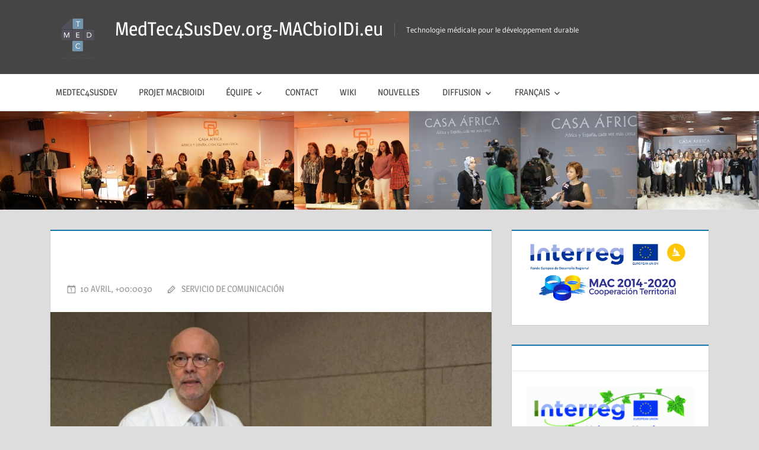

--- FILE ---
content_type: text/html; charset=UTF-8
request_url: https://mt4sd.ulpgc.es/fr/15342-2/
body_size: 12199
content:
<!DOCTYPE html>
<html lang="fr-FR">

<head>
<meta charset="UTF-8">
<meta name="viewport" content="width=device-width, initial-scale=1">
<link rel="profile" href="http://gmpg.org/xfn/11">
<link rel="pingback" href="https://mt4sd.ulpgc.es/xmlrpc.php">

<title>  &#8211; MedTec4SusDev.org-MACbioIDi.eu</title>
<meta name='robots' content='max-image-preview:large' />
<link rel="alternate" href="https://mt4sd.ulpgc.es/es/conferencia-del-doctor-luis-lopez-sobre-la-situacion-del-hospital-de-beira-en-mozambique-tras-el-paso-del-ciclon-idai/" hreflang="es" />
<link rel="alternate" href="https://mt4sd.ulpgc.es/en/15344-2/" hreflang="en" />
<link rel="alternate" href="https://mt4sd.ulpgc.es/fr/15342-2/" hreflang="fr" />
<link rel="alternate" href="https://mt4sd.ulpgc.es/pt/15343-2/" hreflang="pt" />
<link rel="alternate" href="https://mt4sd.ulpgc.es/ar/15345-2/" hreflang="ar" />
<link rel='dns-prefetch' href='//platform-api.sharethis.com' />
		<!-- This site uses the Google Analytics by MonsterInsights plugin v8.20.1 - Using Analytics tracking - https://www.monsterinsights.com/ -->
		<!-- Remarque : MonsterInsights n’est actuellement pas configuré sur ce site. Le propriétaire doit authentifier son compte Google Analytics dans les réglages de MonsterInsights.  -->
					<!-- No tracking code set -->
				<!-- / Google Analytics by MonsterInsights -->
		<script type="text/javascript">
window._wpemojiSettings = {"baseUrl":"https:\/\/s.w.org\/images\/core\/emoji\/14.0.0\/72x72\/","ext":".png","svgUrl":"https:\/\/s.w.org\/images\/core\/emoji\/14.0.0\/svg\/","svgExt":".svg","source":{"concatemoji":"https:\/\/mt4sd.ulpgc.es\/wp-includes\/js\/wp-emoji-release.min.js?ver=6.3.7"}};
/*! This file is auto-generated */
!function(i,n){var o,s,e;function c(e){try{var t={supportTests:e,timestamp:(new Date).valueOf()};sessionStorage.setItem(o,JSON.stringify(t))}catch(e){}}function p(e,t,n){e.clearRect(0,0,e.canvas.width,e.canvas.height),e.fillText(t,0,0);var t=new Uint32Array(e.getImageData(0,0,e.canvas.width,e.canvas.height).data),r=(e.clearRect(0,0,e.canvas.width,e.canvas.height),e.fillText(n,0,0),new Uint32Array(e.getImageData(0,0,e.canvas.width,e.canvas.height).data));return t.every(function(e,t){return e===r[t]})}function u(e,t,n){switch(t){case"flag":return n(e,"\ud83c\udff3\ufe0f\u200d\u26a7\ufe0f","\ud83c\udff3\ufe0f\u200b\u26a7\ufe0f")?!1:!n(e,"\ud83c\uddfa\ud83c\uddf3","\ud83c\uddfa\u200b\ud83c\uddf3")&&!n(e,"\ud83c\udff4\udb40\udc67\udb40\udc62\udb40\udc65\udb40\udc6e\udb40\udc67\udb40\udc7f","\ud83c\udff4\u200b\udb40\udc67\u200b\udb40\udc62\u200b\udb40\udc65\u200b\udb40\udc6e\u200b\udb40\udc67\u200b\udb40\udc7f");case"emoji":return!n(e,"\ud83e\udef1\ud83c\udffb\u200d\ud83e\udef2\ud83c\udfff","\ud83e\udef1\ud83c\udffb\u200b\ud83e\udef2\ud83c\udfff")}return!1}function f(e,t,n){var r="undefined"!=typeof WorkerGlobalScope&&self instanceof WorkerGlobalScope?new OffscreenCanvas(300,150):i.createElement("canvas"),a=r.getContext("2d",{willReadFrequently:!0}),o=(a.textBaseline="top",a.font="600 32px Arial",{});return e.forEach(function(e){o[e]=t(a,e,n)}),o}function t(e){var t=i.createElement("script");t.src=e,t.defer=!0,i.head.appendChild(t)}"undefined"!=typeof Promise&&(o="wpEmojiSettingsSupports",s=["flag","emoji"],n.supports={everything:!0,everythingExceptFlag:!0},e=new Promise(function(e){i.addEventListener("DOMContentLoaded",e,{once:!0})}),new Promise(function(t){var n=function(){try{var e=JSON.parse(sessionStorage.getItem(o));if("object"==typeof e&&"number"==typeof e.timestamp&&(new Date).valueOf()<e.timestamp+604800&&"object"==typeof e.supportTests)return e.supportTests}catch(e){}return null}();if(!n){if("undefined"!=typeof Worker&&"undefined"!=typeof OffscreenCanvas&&"undefined"!=typeof URL&&URL.createObjectURL&&"undefined"!=typeof Blob)try{var e="postMessage("+f.toString()+"("+[JSON.stringify(s),u.toString(),p.toString()].join(",")+"));",r=new Blob([e],{type:"text/javascript"}),a=new Worker(URL.createObjectURL(r),{name:"wpTestEmojiSupports"});return void(a.onmessage=function(e){c(n=e.data),a.terminate(),t(n)})}catch(e){}c(n=f(s,u,p))}t(n)}).then(function(e){for(var t in e)n.supports[t]=e[t],n.supports.everything=n.supports.everything&&n.supports[t],"flag"!==t&&(n.supports.everythingExceptFlag=n.supports.everythingExceptFlag&&n.supports[t]);n.supports.everythingExceptFlag=n.supports.everythingExceptFlag&&!n.supports.flag,n.DOMReady=!1,n.readyCallback=function(){n.DOMReady=!0}}).then(function(){return e}).then(function(){var e;n.supports.everything||(n.readyCallback(),(e=n.source||{}).concatemoji?t(e.concatemoji):e.wpemoji&&e.twemoji&&(t(e.twemoji),t(e.wpemoji)))}))}((window,document),window._wpemojiSettings);
</script>
<style type="text/css">
img.wp-smiley,
img.emoji {
	display: inline !important;
	border: none !important;
	box-shadow: none !important;
	height: 1em !important;
	width: 1em !important;
	margin: 0 0.07em !important;
	vertical-align: -0.1em !important;
	background: none !important;
	padding: 0 !important;
}
</style>
	<link rel='stylesheet' id='treville-custom-fonts-css' href='https://mt4sd.ulpgc.es/wp-content/themes/treville/assets/css/custom-fonts.css?ver=20180413' type='text/css' media='all' />
<link rel='stylesheet' id='wp-block-library-css' href='https://mt4sd.ulpgc.es/wp-includes/css/dist/block-library/style.min.css?ver=6.3.7' type='text/css' media='all' />
<style id='powerpress-player-block-style-inline-css' type='text/css'>


</style>
<style id='classic-theme-styles-inline-css' type='text/css'>
/*! This file is auto-generated */
.wp-block-button__link{color:#fff;background-color:#32373c;border-radius:9999px;box-shadow:none;text-decoration:none;padding:calc(.667em + 2px) calc(1.333em + 2px);font-size:1.125em}.wp-block-file__button{background:#32373c;color:#fff;text-decoration:none}
</style>
<style id='global-styles-inline-css' type='text/css'>
body{--wp--preset--color--black: #454545;--wp--preset--color--cyan-bluish-gray: #abb8c3;--wp--preset--color--white: #ffffff;--wp--preset--color--pale-pink: #f78da7;--wp--preset--color--vivid-red: #cf2e2e;--wp--preset--color--luminous-vivid-orange: #ff6900;--wp--preset--color--luminous-vivid-amber: #fcb900;--wp--preset--color--light-green-cyan: #7bdcb5;--wp--preset--color--vivid-green-cyan: #00d084;--wp--preset--color--pale-cyan-blue: #8ed1fc;--wp--preset--color--vivid-cyan-blue: #0693e3;--wp--preset--color--vivid-purple: #9b51e0;--wp--preset--color--primary: #1177aa;--wp--preset--color--light-gray: #f0f0f0;--wp--preset--color--dark-gray: #777777;--wp--preset--gradient--vivid-cyan-blue-to-vivid-purple: linear-gradient(135deg,rgba(6,147,227,1) 0%,rgb(155,81,224) 100%);--wp--preset--gradient--light-green-cyan-to-vivid-green-cyan: linear-gradient(135deg,rgb(122,220,180) 0%,rgb(0,208,130) 100%);--wp--preset--gradient--luminous-vivid-amber-to-luminous-vivid-orange: linear-gradient(135deg,rgba(252,185,0,1) 0%,rgba(255,105,0,1) 100%);--wp--preset--gradient--luminous-vivid-orange-to-vivid-red: linear-gradient(135deg,rgba(255,105,0,1) 0%,rgb(207,46,46) 100%);--wp--preset--gradient--very-light-gray-to-cyan-bluish-gray: linear-gradient(135deg,rgb(238,238,238) 0%,rgb(169,184,195) 100%);--wp--preset--gradient--cool-to-warm-spectrum: linear-gradient(135deg,rgb(74,234,220) 0%,rgb(151,120,209) 20%,rgb(207,42,186) 40%,rgb(238,44,130) 60%,rgb(251,105,98) 80%,rgb(254,248,76) 100%);--wp--preset--gradient--blush-light-purple: linear-gradient(135deg,rgb(255,206,236) 0%,rgb(152,150,240) 100%);--wp--preset--gradient--blush-bordeaux: linear-gradient(135deg,rgb(254,205,165) 0%,rgb(254,45,45) 50%,rgb(107,0,62) 100%);--wp--preset--gradient--luminous-dusk: linear-gradient(135deg,rgb(255,203,112) 0%,rgb(199,81,192) 50%,rgb(65,88,208) 100%);--wp--preset--gradient--pale-ocean: linear-gradient(135deg,rgb(255,245,203) 0%,rgb(182,227,212) 50%,rgb(51,167,181) 100%);--wp--preset--gradient--electric-grass: linear-gradient(135deg,rgb(202,248,128) 0%,rgb(113,206,126) 100%);--wp--preset--gradient--midnight: linear-gradient(135deg,rgb(2,3,129) 0%,rgb(40,116,252) 100%);--wp--preset--font-size--small: 13px;--wp--preset--font-size--medium: 20px;--wp--preset--font-size--large: 36px;--wp--preset--font-size--x-large: 42px;--wp--preset--spacing--20: 0.44rem;--wp--preset--spacing--30: 0.67rem;--wp--preset--spacing--40: 1rem;--wp--preset--spacing--50: 1.5rem;--wp--preset--spacing--60: 2.25rem;--wp--preset--spacing--70: 3.38rem;--wp--preset--spacing--80: 5.06rem;--wp--preset--shadow--natural: 6px 6px 9px rgba(0, 0, 0, 0.2);--wp--preset--shadow--deep: 12px 12px 50px rgba(0, 0, 0, 0.4);--wp--preset--shadow--sharp: 6px 6px 0px rgba(0, 0, 0, 0.2);--wp--preset--shadow--outlined: 6px 6px 0px -3px rgba(255, 255, 255, 1), 6px 6px rgba(0, 0, 0, 1);--wp--preset--shadow--crisp: 6px 6px 0px rgba(0, 0, 0, 1);}:where(.is-layout-flex){gap: 0.5em;}:where(.is-layout-grid){gap: 0.5em;}body .is-layout-flow > .alignleft{float: left;margin-inline-start: 0;margin-inline-end: 2em;}body .is-layout-flow > .alignright{float: right;margin-inline-start: 2em;margin-inline-end: 0;}body .is-layout-flow > .aligncenter{margin-left: auto !important;margin-right: auto !important;}body .is-layout-constrained > .alignleft{float: left;margin-inline-start: 0;margin-inline-end: 2em;}body .is-layout-constrained > .alignright{float: right;margin-inline-start: 2em;margin-inline-end: 0;}body .is-layout-constrained > .aligncenter{margin-left: auto !important;margin-right: auto !important;}body .is-layout-constrained > :where(:not(.alignleft):not(.alignright):not(.alignfull)){max-width: var(--wp--style--global--content-size);margin-left: auto !important;margin-right: auto !important;}body .is-layout-constrained > .alignwide{max-width: var(--wp--style--global--wide-size);}body .is-layout-flex{display: flex;}body .is-layout-flex{flex-wrap: wrap;align-items: center;}body .is-layout-flex > *{margin: 0;}body .is-layout-grid{display: grid;}body .is-layout-grid > *{margin: 0;}:where(.wp-block-columns.is-layout-flex){gap: 2em;}:where(.wp-block-columns.is-layout-grid){gap: 2em;}:where(.wp-block-post-template.is-layout-flex){gap: 1.25em;}:where(.wp-block-post-template.is-layout-grid){gap: 1.25em;}.has-black-color{color: var(--wp--preset--color--black) !important;}.has-cyan-bluish-gray-color{color: var(--wp--preset--color--cyan-bluish-gray) !important;}.has-white-color{color: var(--wp--preset--color--white) !important;}.has-pale-pink-color{color: var(--wp--preset--color--pale-pink) !important;}.has-vivid-red-color{color: var(--wp--preset--color--vivid-red) !important;}.has-luminous-vivid-orange-color{color: var(--wp--preset--color--luminous-vivid-orange) !important;}.has-luminous-vivid-amber-color{color: var(--wp--preset--color--luminous-vivid-amber) !important;}.has-light-green-cyan-color{color: var(--wp--preset--color--light-green-cyan) !important;}.has-vivid-green-cyan-color{color: var(--wp--preset--color--vivid-green-cyan) !important;}.has-pale-cyan-blue-color{color: var(--wp--preset--color--pale-cyan-blue) !important;}.has-vivid-cyan-blue-color{color: var(--wp--preset--color--vivid-cyan-blue) !important;}.has-vivid-purple-color{color: var(--wp--preset--color--vivid-purple) !important;}.has-black-background-color{background-color: var(--wp--preset--color--black) !important;}.has-cyan-bluish-gray-background-color{background-color: var(--wp--preset--color--cyan-bluish-gray) !important;}.has-white-background-color{background-color: var(--wp--preset--color--white) !important;}.has-pale-pink-background-color{background-color: var(--wp--preset--color--pale-pink) !important;}.has-vivid-red-background-color{background-color: var(--wp--preset--color--vivid-red) !important;}.has-luminous-vivid-orange-background-color{background-color: var(--wp--preset--color--luminous-vivid-orange) !important;}.has-luminous-vivid-amber-background-color{background-color: var(--wp--preset--color--luminous-vivid-amber) !important;}.has-light-green-cyan-background-color{background-color: var(--wp--preset--color--light-green-cyan) !important;}.has-vivid-green-cyan-background-color{background-color: var(--wp--preset--color--vivid-green-cyan) !important;}.has-pale-cyan-blue-background-color{background-color: var(--wp--preset--color--pale-cyan-blue) !important;}.has-vivid-cyan-blue-background-color{background-color: var(--wp--preset--color--vivid-cyan-blue) !important;}.has-vivid-purple-background-color{background-color: var(--wp--preset--color--vivid-purple) !important;}.has-black-border-color{border-color: var(--wp--preset--color--black) !important;}.has-cyan-bluish-gray-border-color{border-color: var(--wp--preset--color--cyan-bluish-gray) !important;}.has-white-border-color{border-color: var(--wp--preset--color--white) !important;}.has-pale-pink-border-color{border-color: var(--wp--preset--color--pale-pink) !important;}.has-vivid-red-border-color{border-color: var(--wp--preset--color--vivid-red) !important;}.has-luminous-vivid-orange-border-color{border-color: var(--wp--preset--color--luminous-vivid-orange) !important;}.has-luminous-vivid-amber-border-color{border-color: var(--wp--preset--color--luminous-vivid-amber) !important;}.has-light-green-cyan-border-color{border-color: var(--wp--preset--color--light-green-cyan) !important;}.has-vivid-green-cyan-border-color{border-color: var(--wp--preset--color--vivid-green-cyan) !important;}.has-pale-cyan-blue-border-color{border-color: var(--wp--preset--color--pale-cyan-blue) !important;}.has-vivid-cyan-blue-border-color{border-color: var(--wp--preset--color--vivid-cyan-blue) !important;}.has-vivid-purple-border-color{border-color: var(--wp--preset--color--vivid-purple) !important;}.has-vivid-cyan-blue-to-vivid-purple-gradient-background{background: var(--wp--preset--gradient--vivid-cyan-blue-to-vivid-purple) !important;}.has-light-green-cyan-to-vivid-green-cyan-gradient-background{background: var(--wp--preset--gradient--light-green-cyan-to-vivid-green-cyan) !important;}.has-luminous-vivid-amber-to-luminous-vivid-orange-gradient-background{background: var(--wp--preset--gradient--luminous-vivid-amber-to-luminous-vivid-orange) !important;}.has-luminous-vivid-orange-to-vivid-red-gradient-background{background: var(--wp--preset--gradient--luminous-vivid-orange-to-vivid-red) !important;}.has-very-light-gray-to-cyan-bluish-gray-gradient-background{background: var(--wp--preset--gradient--very-light-gray-to-cyan-bluish-gray) !important;}.has-cool-to-warm-spectrum-gradient-background{background: var(--wp--preset--gradient--cool-to-warm-spectrum) !important;}.has-blush-light-purple-gradient-background{background: var(--wp--preset--gradient--blush-light-purple) !important;}.has-blush-bordeaux-gradient-background{background: var(--wp--preset--gradient--blush-bordeaux) !important;}.has-luminous-dusk-gradient-background{background: var(--wp--preset--gradient--luminous-dusk) !important;}.has-pale-ocean-gradient-background{background: var(--wp--preset--gradient--pale-ocean) !important;}.has-electric-grass-gradient-background{background: var(--wp--preset--gradient--electric-grass) !important;}.has-midnight-gradient-background{background: var(--wp--preset--gradient--midnight) !important;}.has-small-font-size{font-size: var(--wp--preset--font-size--small) !important;}.has-medium-font-size{font-size: var(--wp--preset--font-size--medium) !important;}.has-large-font-size{font-size: var(--wp--preset--font-size--large) !important;}.has-x-large-font-size{font-size: var(--wp--preset--font-size--x-large) !important;}
.wp-block-navigation a:where(:not(.wp-element-button)){color: inherit;}
:where(.wp-block-post-template.is-layout-flex){gap: 1.25em;}:where(.wp-block-post-template.is-layout-grid){gap: 1.25em;}
:where(.wp-block-columns.is-layout-flex){gap: 2em;}:where(.wp-block-columns.is-layout-grid){gap: 2em;}
.wp-block-pullquote{font-size: 1.5em;line-height: 1.6;}
</style>
<link rel='stylesheet' id='contact-form-7-css' href='https://mt4sd.ulpgc.es/wp-content/plugins/contact-form-7/includes/css/styles.css?ver=5.8.1' type='text/css' media='all' />
<link rel='stylesheet' id='SFSImainCss-css' href='https://mt4sd.ulpgc.es/wp-content/plugins/ultimate-social-media-icons/css/sfsi-style.css?ver=2.8.6' type='text/css' media='all' />
<link rel='stylesheet' id='wphi-style-css' href='https://mt4sd.ulpgc.es/wp-content/plugins/wp-header-images/css/front-styles.css?ver=1769121051' type='text/css' media='all' />
<link rel='stylesheet' id='wpos-slick-style-css' href='https://mt4sd.ulpgc.es/wp-content/plugins/wp-logo-showcase-responsive-slider-slider/assets/css/slick.css?ver=3.6' type='text/css' media='all' />
<link rel='stylesheet' id='wpls-public-style-css' href='https://mt4sd.ulpgc.es/wp-content/plugins/wp-logo-showcase-responsive-slider-slider/assets/css/wpls-public.css?ver=3.6' type='text/css' media='all' />
<link rel='stylesheet' id='treville-stylesheet-css' href='https://mt4sd.ulpgc.es/wp-content/themes/treville/style.css?ver=1.6.6' type='text/css' media='all' />
<link rel='stylesheet' id='genericons-css' href='https://mt4sd.ulpgc.es/wp-content/themes/treville/assets/genericons/genericons.css?ver=3.4.1' type='text/css' media='all' />
<link rel='stylesheet' id='treville-related-posts-css' href='https://mt4sd.ulpgc.es/wp-content/themes/treville/assets/css/themezee-related-posts.css?ver=20160421' type='text/css' media='all' />
<link rel='stylesheet' id='latest-posts-style-css' href='https://mt4sd.ulpgc.es/wp-content/plugins/latest-posts/assets/css/style.css?ver=1.4.3' type='text/css' media='all' />
<link rel='stylesheet' id='tmm-css' href='https://mt4sd.ulpgc.es/wp-content/plugins/team-members/inc/css/tmm_style.css?ver=6.3.7' type='text/css' media='all' />
<script type='text/javascript' src='https://mt4sd.ulpgc.es/wp-includes/js/jquery/jquery.min.js?ver=3.7.0' id='jquery-core-js'></script>
<script type='text/javascript' src='https://mt4sd.ulpgc.es/wp-includes/js/jquery/jquery-migrate.min.js?ver=3.4.1' id='jquery-migrate-js'></script>
<!--[if lt IE 9]>
<script type='text/javascript' src='https://mt4sd.ulpgc.es/wp-content/themes/treville/assets/js/html5shiv.min.js?ver=3.7.3' id='html5shiv-js'></script>
<![endif]-->
<script type='text/javascript' src='https://mt4sd.ulpgc.es/wp-content/themes/treville/assets/js/navigation.js?ver=20170619' id='treville-jquery-navigation-js'></script>
<script type='text/javascript' src='//platform-api.sharethis.com/js/sharethis.js#source=googleanalytics-wordpress#product=ga&#038;property=58cf056bb38da90013d30ed3' id='googleanalytics-platform-sharethis-js'></script>
<link rel="https://api.w.org/" href="https://mt4sd.ulpgc.es/wp-json/" /><link rel="alternate" type="application/json" href="https://mt4sd.ulpgc.es/wp-json/wp/v2/posts/15342" /><link rel="EditURI" type="application/rsd+xml" title="RSD" href="https://mt4sd.ulpgc.es/xmlrpc.php?rsd" />
<meta name="generator" content="WordPress 6.3.7" />
<meta name="generator" content="Seriously Simple Podcasting 2.23.0" />
<link rel="canonical" href="https://mt4sd.ulpgc.es/fr/15342-2/" />
<link rel='shortlink' href='https://mt4sd.ulpgc.es/?p=15342' />
<link rel="alternate" type="application/json+oembed" href="https://mt4sd.ulpgc.es/wp-json/oembed/1.0/embed?url=https%3A%2F%2Fmt4sd.ulpgc.es%2Ffr%2F15342-2%2F" />
<link rel="alternate" type="text/xml+oembed" href="https://mt4sd.ulpgc.es/wp-json/oembed/1.0/embed?url=https%3A%2F%2Fmt4sd.ulpgc.es%2Ffr%2F15342-2%2F&#038;format=xml" />
<script type="text/javascript"><!--
function powerpress_pinw(pinw_url){window.open(pinw_url, 'PowerPressPlayer','toolbar=0,status=0,resizable=1,width=460,height=320');	return false;}
//-->
</script>

<link rel="alternate" type="application/rss+xml" title="Flux RSS du podcast" href="https://mt4sd.ulpgc.es/feed/podcast" />

<meta name="follow.[base64]" content="UrTjjEjxMMQs36Y8Uuud"/><style type="text/css"></style><script>
(function() {
	(function (i, s, o, g, r, a, m) {
		i['GoogleAnalyticsObject'] = r;
		i[r] = i[r] || function () {
				(i[r].q = i[r].q || []).push(arguments)
			}, i[r].l = 1 * new Date();
		a = s.createElement(o),
			m = s.getElementsByTagName(o)[0];
		a.async = 1;
		a.src = g;
		m.parentNode.insertBefore(a, m)
	})(window, document, 'script', 'https://google-analytics.com/analytics.js', 'ga');

	ga('create', 'UA-93988068-1', 'auto');
			ga('send', 'pageview');
	})();
</script>
<link rel="icon" href="https://mt4sd.ulpgc.es/wp-content/uploads/2018/09/cropped-LogoMt4sd_512-32x32.png" sizes="32x32" />
<link rel="icon" href="https://mt4sd.ulpgc.es/wp-content/uploads/2018/09/cropped-LogoMt4sd_512-192x192.png" sizes="192x192" />
<link rel="apple-touch-icon" href="https://mt4sd.ulpgc.es/wp-content/uploads/2018/09/cropped-LogoMt4sd_512-180x180.png" />
<meta name="msapplication-TileImage" content="https://mt4sd.ulpgc.es/wp-content/uploads/2018/09/cropped-LogoMt4sd_512-270x270.png" />
		<style type="text/css" id="wp-custom-css">
			.page .entry-header {
  text-align: center;
} 		</style>
		</head>

<body class="post-template-default single single-post postid-15342 single-format-standard wp-custom-logo wp-embed-responsive gllr_treville has-dashicons sfsi_actvite_theme_glossy comments-hidden">

	<div id="page" class="hfeed site">

		<a class="skip-link screen-reader-text" href="#content">Skip to content</a>

		<header id="masthead" class="site-header clearfix" role="banner">

			<div class="header-main container clearfix">

				<div id="logo" class="site-branding clearfix">

					<a href="https://mt4sd.ulpgc.es/fr/" class="custom-logo-link" rel="home"><img width="80" height="82" src="https://mt4sd.ulpgc.es/wp-content/uploads/2018/09/cropped-LogoMt4sd_80-Copy-1.png" class="custom-logo" alt="MedTec4SusDev.org-MACbioIDi.eu" decoding="async" srcset="https://mt4sd.ulpgc.es/wp-content/uploads/2018/09/cropped-LogoMt4sd_80-Copy-1.png 80w, https://mt4sd.ulpgc.es/wp-content/uploads/2018/09/cropped-LogoMt4sd_80-Copy-1-45x45.png 45w" sizes="(max-width: 80px) 100vw, 80px" /></a>					
			<p class="site-title"><a href="https://mt4sd.ulpgc.es/fr/" rel="home">MedTec4SusDev.org-MACbioIDi.eu</a></p>

							
			<p class="site-description">Technologie médicale pour le développement durable</p>

		
				</div><!-- .site-branding -->

				<div id="header-navigation" class="header-area">

					<div class="top-navigation-menu-wrap"></div>
					
				</div>

			</div><!-- .header-main -->

			
				<div id="main-navigation-wrap" class="main-navigation-wrap clearfix">

					<nav id="main-navigation" class="primary-navigation navigation container clearfix" role="navigation">

						<ul id="menu-menu-francais" class="main-navigation-menu"><li id="menu-item-173" class="menu-item menu-item-type-custom menu-item-object-custom menu-item-home menu-item-173"><a href="http://mt4sd.ulpgc.es/fr">MedTec4SusDev</a></li>
<li id="menu-item-322" class="menu-item menu-item-type-post_type menu-item-object-page menu-item-322"><a href="https://mt4sd.ulpgc.es/fr/projet-macbioidi/">Projet MACbioIDi</a></li>
<li id="menu-item-323" class="menu-item menu-item-type-post_type menu-item-object-page menu-item-has-children menu-item-323"><a href="https://mt4sd.ulpgc.es/fr/equipe/">Équipe</a>
<ul class="sub-menu">
	<li id="menu-item-2922" class="menu-item menu-item-type-post_type menu-item-object-page menu-item-2922"><a href="https://mt4sd.ulpgc.es/fr/equipe/lesinstitutions/">Les institutions</a></li>
	<li id="menu-item-16942" class="menu-item menu-item-type-custom menu-item-object-custom menu-item-16942"><a href="https://mt4sd.ulpgc.es/fr/16944-2/">GTMA Membres</a></li>
</ul>
</li>
<li id="menu-item-324" class="menu-item menu-item-type-post_type menu-item-object-page menu-item-324"><a href="https://mt4sd.ulpgc.es/fr/contact-2/">Contact</a></li>
<li id="menu-item-169" class="menu-item menu-item-type-custom menu-item-object-custom menu-item-169"><a href="https://mt4sd.ulpgc.es/wiki/inicio/inicio.html">Wiki</a></li>
<li id="menu-item-325" class="menu-item menu-item-type-post_type menu-item-object-page current_page_parent menu-item-325"><a href="https://mt4sd.ulpgc.es/fr/nouvelles/">Nouvelles</a></li>
<li id="menu-item-16740" class="menu-item menu-item-type-post_type menu-item-object-page menu-item-has-children menu-item-16740"><a href="https://mt4sd.ulpgc.es/fr/16686-2/"> Diffusion</a>
<ul class="sub-menu">
	<li id="menu-item-16741" class="menu-item menu-item-type-post_type menu-item-object-page menu-item-16741"><a href="https://mt4sd.ulpgc.es/fr/atlas-anatomiques/">Atlas anatomiques</a></li>
</ul>
</li>
<li id="menu-item-164" class="pll-parent-menu-item menu-item menu-item-type-custom menu-item-object-custom menu-item-has-children menu-item-164"><a href="#pll_switcher">Français</a>
<ul class="sub-menu">
	<li id="menu-item-164-es" class="lang-item lang-item-4 lang-item-es lang-item-first menu-item menu-item-type-custom menu-item-object-custom menu-item-164-es"><a href="https://mt4sd.ulpgc.es/es/conferencia-del-doctor-luis-lopez-sobre-la-situacion-del-hospital-de-beira-en-mozambique-tras-el-paso-del-ciclon-idai/" hreflang="es-ES" lang="es-ES">Español</a></li>
	<li id="menu-item-164-en" class="lang-item lang-item-7 lang-item-en menu-item menu-item-type-custom menu-item-object-custom menu-item-164-en"><a href="https://mt4sd.ulpgc.es/en/15344-2/" hreflang="en-US" lang="en-US">English</a></li>
	<li id="menu-item-164-pt" class="lang-item lang-item-23 lang-item-pt menu-item menu-item-type-custom menu-item-object-custom menu-item-164-pt"><a href="https://mt4sd.ulpgc.es/pt/15343-2/" hreflang="pt-PT" lang="pt-PT">Português</a></li>
	<li id="menu-item-164-ar" class="lang-item lang-item-29 lang-item-ar menu-item menu-item-type-custom menu-item-object-custom menu-item-164-ar"><a href="https://mt4sd.ulpgc.es/ar/15345-2/" hreflang="ar" lang="ar">العربية</a></li>
</ul>
</li>
</ul>
					</nav><!-- #main-navigation -->

				</div>

			
		</header><!-- #masthead -->

		
			<div id="headimg" class="header-image">

				<a href="https://mt4sd.ulpgc.es/fr/" rel="home">
					<img src="https://mt4sd.ulpgc.es/wp-content/uploads/2018/10/Cabecera6-1.jpg" srcset="https://mt4sd.ulpgc.es/wp-content/uploads/2018/10/Cabecera6-1.jpg 1920w, https://mt4sd.ulpgc.es/wp-content/uploads/2018/10/Cabecera6-1-300x39.jpg 300w, https://mt4sd.ulpgc.es/wp-content/uploads/2018/10/Cabecera6-1-768x100.jpg 768w, https://mt4sd.ulpgc.es/wp-content/uploads/2018/10/Cabecera6-1-1024x133.jpg 1024w" width="1920" height="250" alt="MedTec4SusDev.org-MACbioIDi.eu">
				</a>

			</div>

		
		
		
		<div id="content" class="site-content container clearfix">

	<section id="primary" class="content-single content-area">
		<main id="main" class="site-main" role="main">

		
<article id="post-15342" class="post-15342 post type-post status-publish format-standard has-post-thumbnail hentry category-divulgation category-parle">

	<header class="entry-header">

		<h1 class="entry-title"> </h1>
		<div class="entry-meta"><span class="meta-date"><a href="https://mt4sd.ulpgc.es/fr/15342-2/" title="10 à" rel="bookmark"><time class="entry-date published updated" datetime="2019-04-10T11:52:09+00:00">10 avril, +00:0030</time></a></span><span class="meta-author"> <span class="author vcard"><a class="url fn n" href="https://mt4sd.ulpgc.es/fr/author/comunicacion/" title="View all posts by Servicio De Comunicación" rel="author">Servicio De Comunicación</a></span></span></div>
	</header><!-- .entry-header -->

	<img width="768" height="432" src="https://mt4sd.ulpgc.es/wp-content/uploads/2019/04/Luis-Lopez.jpg" class="attachment-post-thumbnail size-post-thumbnail wp-post-image" alt="" decoding="async" fetchpriority="high" srcset="https://mt4sd.ulpgc.es/wp-content/uploads/2019/04/Luis-Lopez.jpg 768w, https://mt4sd.ulpgc.es/wp-content/uploads/2019/04/Luis-Lopez-300x169.jpg 300w" sizes="(max-width: 768px) 100vw, 768px" />
	<div class="post-content">

		<div class="entry-content clearfix">

			<p style="text-align: justify;"><span style="font-size: medium;"> </span></p>
<p>  </p>
<p style="text-align: justify;"><span style="font-size: medium;">   </span></p>
<p style="text-align: justify;"><span style="font-size: medium;">  </span></p>
<p style="text-align: justify;"><span style="font-size: medium;">  </span></p>
<p><img decoding="async" class="alignnone size-medium wp-image-15339" src="https://mt4sd.ulpgc.es/wp-content/uploads/2019/04/04_Canarias-con-Mozambique_Cartel-212x300.jpg" alt="" width="212" height="300" srcset="https://mt4sd.ulpgc.es/wp-content/uploads/2019/04/04_Canarias-con-Mozambique_Cartel-212x300.jpg 212w, https://mt4sd.ulpgc.es/wp-content/uploads/2019/04/04_Canarias-con-Mozambique_Cartel-768x1087.jpg 768w, https://mt4sd.ulpgc.es/wp-content/uploads/2019/04/04_Canarias-con-Mozambique_Cartel-724x1024.jpg 724w, https://mt4sd.ulpgc.es/wp-content/uploads/2019/04/04_Canarias-con-Mozambique_Cartel.jpg 1116w" sizes="(max-width: 212px) 100vw, 212px" /></p>
<p style="text-align: justify;"><span style="font-size: medium;"> </span></p>
<p style="text-align: justify;"><span style="font-size: medium;">    </span></p>
<p> </p>
<p> </p>
<p> <br />
 <br />
 <br />
 <br />
 <br />
 </p>
<p>  <br />
   <br />
  <br />
  <br />
  <br />
 <br />
 </p>

			
		</div><!-- .entry-content -->

		<footer class="entry-footer">

			
		<div class="entry-categories clearfix">
			<span class="meta-categories clearfix">
				<a href="https://mt4sd.ulpgc.es/fr/category/divulgation/" rel="category tag">Divulgation</a> <a href="https://mt4sd.ulpgc.es/fr/category/parle/" rel="category tag">Parle</a>			</span>
		</div><!-- .entry-categories -->

					
		</footer><!-- .entry-footer -->

	</div>

	
	
	<nav class="navigation post-navigation" aria-label="Publications">
		<h2 class="screen-reader-text">Navigation de l’article</h2>
		<div class="nav-links"><div class="nav-previous"><a href="https://mt4sd.ulpgc.es/fr/15367-2/" rel="prev"><span class="nav-link-text">Previous Post</span><h3 class="entry-title"> </h3></a></div><div class="nav-next"><a href="https://mt4sd.ulpgc.es/fr/15319-2/" rel="next"><span class="nav-link-text">Next Post</span><h3 class="entry-title"> </h3></a></div></div>
	</nav>
</article>

		</main><!-- #main -->
	</section><!-- #primary -->

	
	<section id="secondary" class="sidebar widget-area clearfix" role="complementary">

		<div class="widget-wrap"><aside id="media_image-3" class="widget widget_media_image clearfix"><a href="https://www.mac-interreg.org/"><img width="1852" height="738" src="https://mt4sd.ulpgc.es/wp-content/uploads/2018/11/LogoCompletoEje.png" class="image wp-image-13571  attachment-full size-full" alt="" decoding="async" style="max-width: 100%; height: auto;" loading="lazy" srcset="https://mt4sd.ulpgc.es/wp-content/uploads/2018/11/LogoCompletoEje.png 1852w, https://mt4sd.ulpgc.es/wp-content/uploads/2018/11/LogoCompletoEje-300x120.png 300w, https://mt4sd.ulpgc.es/wp-content/uploads/2018/11/LogoCompletoEje-768x306.png 768w, https://mt4sd.ulpgc.es/wp-content/uploads/2018/11/LogoCompletoEje-1024x408.png 1024w" sizes="(max-width: 1852px) 100vw, 1852px" /></a></aside></div><div class="widget-wrap"><aside id="media_image-5" class="widget widget_media_image clearfix"><div class="widget-header"><h3 class="widget-title"> </h3></div><a href="https://www.interregyouth.com/"><img width="300" height="149" src="https://mt4sd.ulpgc.es/wp-content/uploads/2019/08/IVY_landscape-1-300x149.gif" class="image wp-image-15775  attachment-medium size-medium" alt="" decoding="async" style="max-width: 100%; height: auto;" loading="lazy" /></a></aside></div><div class="widget-wrap"><aside id="sfsi-widget-3" class="widget sfsi clearfix"><div class="widget-header"><h3 class="widget-title">Réseaux sociaux</h3></div>		<div class="sfsi_widget" data-position="widget" style="display:flex;flex-wrap:wrap;justify-content: left">
			<div id='sfsi_wDiv'></div>
			<div class="norm_row sfsi_wDiv "  style="width:280px;position:absolute;;text-align:left"><div style='width:65px; height:65px;margin-left:5px;margin-bottom:5px; ' class='sfsi_wicons shuffeldiv ' ><div class='inerCnt'><a class=' sficn' data-effect='scale' target='_blank'  href='https://www.facebook.com/medtec4susdev/' id='sfsiid_facebook_icon' style='width:65px;height:65px;opacity:1;'  ><img data-pin-nopin='true' alt='Facebook' title='Facebook' src='https://mt4sd.ulpgc.es/wp-content/plugins/ultimate-social-media-icons/images/icons_theme/glossy/glossy_facebook.png' width='65' height='65' style='' class='sfcm sfsi_wicon ' data-effect='scale'   /></a></div></div><div style='width:65px; height:65px;margin-left:5px;margin-bottom:5px; ' class='sfsi_wicons shuffeldiv ' ><div class='inerCnt'><a class=' sficn' data-effect='scale' target='_blank'  href='https://twitter.com/medtec4susdev' id='sfsiid_twitter_icon' style='width:65px;height:65px;opacity:1;'  ><img data-pin-nopin='true' alt='Twitter' title='Twitter' src='https://mt4sd.ulpgc.es/wp-content/plugins/ultimate-social-media-icons/images/icons_theme/glossy/glossy_twitter.png' width='65' height='65' style='' class='sfcm sfsi_wicon ' data-effect='scale'   /></a></div></div><div style='width:65px; height:65px;margin-left:5px;margin-bottom:5px; ' class='sfsi_wicons shuffeldiv ' ><div class='inerCnt'><a class=' sficn' data-effect='scale' target='_blank'  href='https://www.youtube.com/channel/UCaK01ScXCRrZ6xbhvxza3hQ/featured' id='sfsiid_youtube_icon' style='width:65px;height:65px;opacity:1;'  ><img data-pin-nopin='true' alt='YouTube' title='YouTube' src='https://mt4sd.ulpgc.es/wp-content/plugins/ultimate-social-media-icons/images/icons_theme/glossy/glossy_youtube.png' width='65' height='65' style='' class='sfcm sfsi_wicon ' data-effect='scale'   /></a></div></div><div style='width:65px; height:65px;margin-left:5px;margin-bottom:5px; ' class='sfsi_wicons shuffeldiv ' ><div class='inerCnt'><a class=' sficn' data-effect='scale' target='_blank'  href='https://www.instagram.com/medtec4susdev/' id='sfsiid_instagram_icon' style='width:65px;height:65px;opacity:1;'  ><img data-pin-nopin='true' alt='Instagram' title='Instagram' src='https://mt4sd.ulpgc.es/wp-content/plugins/ultimate-social-media-icons/images/icons_theme/glossy/glossy_instagram.png' width='65' height='65' style='' class='sfcm sfsi_wicon ' data-effect='scale'   /></a></div></div></div ><div id="sfsi_holder" class="sfsi_holders" style="position: relative; float: left;width:100%;z-index:-1;"></div ><script>window.addEventListener("sfsi_functions_loaded", function()
			{
				if (typeof sfsi_widget_set == "function") {
					sfsi_widget_set();
				}
			}); </script>			<div style="clear: both;"></div>
		</div>
	</aside></div><div class="widget-wrap"><aside id="search-5" class="widget widget_search clearfix">
<form role="search" method="get" class="search-form" action="https://mt4sd.ulpgc.es/fr/">
	<label>
		<span class="screen-reader-text">Search for:</span>
		<input type="search" class="search-field"
			placeholder="Search &hellip;"
			value="" name="s"
			title="Search for:" />
	</label>
	<button type="submit" class="search-submit">
		<span class="genericon-search"></span>
		<span class="screen-reader-text">Search</span>
	</button>
</form>
</aside></div><div class="widget-wrap"><aside id="rpwe_widget-3" class="widget rpwe_widget recent-posts-extended clearfix"><div class="widget-header"><h3 class="widget-title">Entrées récentes</h3></div><div  class="rpwe-block"><ul class="rpwe-ul"><li class="rpwe-li rpwe-clearfix"><a class="rpwe-img" href="https://mt4sd.ulpgc.es/fr/24143-2/" target="_self"><img class="rpwe-alignleft rpwe-thumb" src="https://mt4sd.ulpgc.es/wp-content/uploads/2023/03/WhatsApp-Image-2023-03-31-at-12.13.06-50x50.jpeg" alt=" " height="50" width="50" loading="lazy" decoding="async"></a><h3 class="rpwe-title"><a href="https://mt4sd.ulpgc.es/fr/24143-2/" target="_self"> </a></h3><time class="rpwe-time published" datetime="2023-03-31T12:12:27+00:00">31 mars, +00:0031</time></li><li class="rpwe-li rpwe-clearfix"><a class="rpwe-img" href="https://mt4sd.ulpgc.es/fr/23129-2/" target="_self"><img class="rpwe-alignleft rpwe-thumb" src="https://mt4sd.ulpgc.es/wp-content/uploads/2023/01/ANT_5139-scaled-50x50.jpg" alt=" " height="50" width="50" loading="lazy" decoding="async"></a><h3 class="rpwe-title"><a href="https://mt4sd.ulpgc.es/fr/23129-2/" target="_self"> </a></h3><time class="rpwe-time published" datetime="2023-01-30T10:55:55+00:00">30 janvier, +00:0031</time></li><li class="rpwe-li rpwe-clearfix"><a class="rpwe-img" href="https://mt4sd.ulpgc.es/fr/22059-2/" target="_self"><img class="rpwe-alignleft rpwe-thumb" src="https://mt4sd.ulpgc.es/wp-content/uploads/2022/12/Captura-de-pantalla-2022-12-05-a-las-10.02.50-50x50.png" alt=" " height="50" width="50" loading="lazy" decoding="async"></a><h3 class="rpwe-title"><a href="https://mt4sd.ulpgc.es/fr/22059-2/" target="_self"> </a></h3><time class="rpwe-time published" datetime="2022-12-05T13:11:35+00:00">5 décembre, +00:0031</time></li></ul></div><!-- Generated by http://wordpress.org/plugins/recent-posts-widget-extended/ --></aside></div><div class="widget-wrap"><aside id="text-2" class="widget widget_text clearfix"><div class="widget-header"><h3 class="widget-title">Carte routière</h3></div>			<div class="textwidget"><strong>Adresse</strong><p align="justify"><font size="3">Institut universitaire de recherche biomédicale et sanitaire. </br> Université de Las Palmas de Gran Canaria. Le physicien Paseo Blas Cabrera, 17 ans. 35016 Las Palmas de Gran Canaria </font></p>
</div>
		</aside></div><div class="widget-wrap"><aside id="text-3" class="widget widget_text clearfix"><div class="widget-header"><h3 class="widget-title">Sur ce site</h3></div>			<div class="textwidget"><p align="justify"><font size="3">UN site Web de l&#39;Université de Las Palmas de Gran Canaria---Institut universitaire de recherche biomédicale et sanitaire.</font></p>
<p align="justify"><font size="3">En collaboration avec: le service des technologies de pointe pour la spécialisation intelligente des îles Canaries, la Fondation du parc technologique scientifique de l&#39;ULPGC et les partenaires du projet MACbioIDi</font></p>
<p align="justify"><font size="3">Cofinancé par FEDER Funds-programme Interreg Mac </font></p>
</div>
		</aside></div>
	</section><!-- #secondary -->



	</div><!-- #content -->

	
	<div id="footer" class="footer-wrap">

		<footer id="colophon" class="site-footer container clearfix" role="contentinfo">

			
			<div id="footer-text" class="site-info">
				
	<span class="credit-link">
		WordPress Theme: Treville by <a href="https://themezee.com/" target="_blank" rel="nofollow">ThemeZee</a>.	</span>

				</div><!-- .site-info -->

		</footer><!-- #colophon -->

	</div>

</div><!-- #page -->

			<!--facebook like and share js -->
			<div id="fb-root"></div>
			<script>
				(function(d, s, id) {
					var js, fjs = d.getElementsByTagName(s)[0];
					if (d.getElementById(id)) return;
					js = d.createElement(s);
					js.id = id;
					js.src = "//connect.facebook.net/en_US/sdk.js#xfbml=1&version=v2.5";
					fjs.parentNode.insertBefore(js, fjs);
				}(document, 'script', 'facebook-jssdk'));
			</script>
		<script>
window.addEventListener('sfsi_functions_loaded', function() {
    if (typeof sfsi_responsive_toggle == 'function') {
        sfsi_responsive_toggle(0);
        // console.log('sfsi_responsive_toggle');

    }
})
</script>
<script>
window.addEventListener('sfsi_functions_loaded', function() {
    if (typeof sfsi_plugin_version == 'function') {
        sfsi_plugin_version(2.77);
    }
});

function sfsi_processfurther(ref) {
    var feed_id = '[base64]';
    var feedtype = 8;
    var email = jQuery(ref).find('input[name="email"]').val();
    var filter = /^([a-zA-Z0-9_\.\-])+\@(([a-zA-Z0-9\-])+\.)+([a-zA-Z0-9]{2,4})+$/;
    if ((email != "Enter your email") && (filter.test(email))) {
        if (feedtype == "8") {
            var url = "https://api.follow.it/subscription-form/" + feed_id + "/" + feedtype;
            window.open(url, "popupwindow", "scrollbars=yes,width=1080,height=760");
            return true;
        }
    } else {
        alert("Please enter email address");
        jQuery(ref).find('input[name="email"]').focus();
        return false;
    }
}
</script>
<style type="text/css" aria-selected="true">
.sfsi_subscribe_Popinner {
    width: 100% !important;

    height: auto !important;

    padding: 18px 0px !important;

    background-color: #ffffff !important;
}

.sfsi_subscribe_Popinner form {
    margin: 0 20px !important;
}

.sfsi_subscribe_Popinner h5 {
    font-family: Helvetica,Arial,sans-serif !important;

    font-weight: bold !important;

        color: #000000 !important;

    font-size: 16px !important;

    text-align: center !important;
    margin: 0 0 10px !important;
    padding: 0 !important;
}

.sfsi_subscription_form_field {
    margin: 5px 0 !important;
    width: 100% !important;
    display: inline-flex;
    display: -webkit-inline-flex;
}

.sfsi_subscription_form_field input {
    width: 100% !important;
    padding: 10px 0px !important;
}

.sfsi_subscribe_Popinner input[type=email] {
    font-family: Helvetica,Arial,sans-serif !important;

    font-style: normal !important;

        color:  !important;

    font-size: 14px !important;

    text-align: center !important;
}

.sfsi_subscribe_Popinner input[type=email]::-webkit-input-placeholder {

    font-family: Helvetica,Arial,sans-serif !important;

    font-style: normal !important;

        color:  !important;

    font-size: 14px !important;

    text-align: center !important;
}

.sfsi_subscribe_Popinner input[type=email]:-moz-placeholder {
    /* Firefox 18- */

    font-family: Helvetica,Arial,sans-serif !important;

    font-style: normal !important;

        color:  !important;

    font-size: 14px !important;

    text-align: center !important;

}

.sfsi_subscribe_Popinner input[type=email]::-moz-placeholder {
    /* Firefox 19+ */
    font-family: Helvetica,Arial,sans-serif !important;

    font-style: normal !important;

        color:  !important;

    font-size: 14px !important;

    text-align: center !important;

}

.sfsi_subscribe_Popinner input[type=email]:-ms-input-placeholder {
    font-family: Helvetica,Arial,sans-serif !important;

    font-style: normal !important;

        color:  !important;

    font-size: 14px !important;

    text-align: center !important;
}

.sfsi_subscribe_Popinner input[type=submit] {
    font-family: Helvetica,Arial,sans-serif !important;

    font-weight: bold !important;

        color: #000000 !important;

    font-size: 16px !important;

    text-align: center !important;

    background-color: #dedede !important;
}

.sfsi_shortcode_container {
        float: left;
    }

    .sfsi_shortcode_container .norm_row .sfsi_wDiv {
        position: relative !important;
    }

    .sfsi_shortcode_container .sfsi_holders {
        display: none;
    }

    </style>

<link rel='stylesheet' id='dashicons-css' href='https://mt4sd.ulpgc.es/wp-includes/css/dashicons.min.css?ver=6.3.7' type='text/css' media='all' />
<link rel='stylesheet' id='gllr_stylesheet-css' href='https://mt4sd.ulpgc.es/wp-content/plugins/gallery-plugin/css/frontend_style.css?ver=4.7.0' type='text/css' media='all' />
<link rel='stylesheet' id='gllr_fancybox_stylesheet-css' href='https://mt4sd.ulpgc.es/wp-content/plugins/gallery-plugin/fancybox/jquery.fancybox.min.css?ver=4.7.0' type='text/css' media='all' />
<link rel='stylesheet' id='rpwe-style-css' href='https://mt4sd.ulpgc.es/wp-content/plugins/recent-posts-widget-extended/assets/css/rpwe-frontend.css?ver=2.0.2' type='text/css' media='all' />
<script type='text/javascript' src='https://mt4sd.ulpgc.es/wp-includes/js/underscore.min.js?ver=1.13.4' id='underscore-js'></script>
<script type='text/javascript' id='daves-wordpress-live-search-js-extra'>
/* <![CDATA[ */
var DavesWordPressLiveSearchConfig = {"resultsDirection":"","showThumbs":"false","showExcerpt":"false","showMoreResultsLink":"true","minCharsToSearch":"0","xOffset":"0","yOffset":"0","blogURL":"https:\/\/mt4sd.ulpgc.es","ajaxURL":"https:\/\/mt4sd.ulpgc.es\/wp-admin\/admin-ajax.php","viewMoreText":"View more results","outdatedJQuery":"Dave's WordPress Live Search requires jQuery 1.2.6 or higher. WordPress ships with current jQuery versions. But if you are seeing this message, it's likely that another plugin is including an earlier version.","resultTemplate":"<ul id=\"dwls_search_results\" class=\"search_results dwls_search_results\" role=\"presentation\" aria-hidden=\"true\">\n<input type=\"hidden\" name=\"query\" value=\"<%- resultsSearchTerm %>\" \/>\n<% _.each(searchResults, function(searchResult, index, list) { %>\n        <%\n        \/\/ Thumbnails\n        if(DavesWordPressLiveSearchConfig.showThumbs == \"true\" && searchResult.attachment_thumbnail) {\n                liClass = \"post_with_thumb\";\n        }\n        else {\n                liClass = \"\";\n        }\n        %>\n        <li class=\"daves-wordpress-live-search_result <%- liClass %> '\">\n        <% if(DavesWordPressLiveSearchConfig.showThumbs == \"true\" && searchResult.attachment_thumbnail) { %>\n                <img src=\"<%= searchResult.attachment_thumbnail %>\" class=\"post_thumb\" \/>\n        <% } %>\n\n        <a href=\"<%= searchResult.permalink %>\" class=\"daves-wordpress-live-search_title\"><%= searchResult.post_title %><\/a>\n\n        <% if(searchResult.post_price !== undefined) { %>\n                <p class=\"price\"><%- searchResult.post_price %><\/p>\n        <% } %>\n\n        <% if(DavesWordPressLiveSearchConfig.showExcerpt == \"true\" && searchResult.post_excerpt) { %>\n                <p class=\"excerpt clearfix\"><%= searchResult.post_excerpt %><\/p>\n        <% } %>\n\n        <% if(e.displayPostMeta) { %>\n                <p class=\"meta clearfix daves-wordpress-live-search_author\" id=\"daves-wordpress-live-search_author\">Posted by <%- searchResult.post_author_nicename %><\/p><p id=\"daves-wordpress-live-search_date\" class=\"meta clearfix daves-wordpress-live-search_date\"><%- searchResult.post_date %><\/p>\n        <% } %>\n        <div class=\"clearfix\"><\/div><\/li>\n<% }); %>\n\n<% if(searchResults[0].show_more !== undefined && searchResults[0].show_more && DavesWordPressLiveSearchConfig.showMoreResultsLink == \"true\") { %>\n        <div class=\"clearfix search_footer\"><a href=\"<%= DavesWordPressLiveSearchConfig.blogURL %>\/?s=<%-  resultsSearchTerm %>\"><%- DavesWordPressLiveSearchConfig.viewMoreText %><\/a><\/div>\n<% } %>\n\n<\/ul>"};
/* ]]> */
</script>
<script type='text/javascript' src='https://mt4sd.ulpgc.es/wp-content/plugins/daves-wordpress-live-search/js/daves-wordpress-live-search.min.js?ver=6.3.7' id='daves-wordpress-live-search-js'></script>
<script type='text/javascript' src='https://mt4sd.ulpgc.es/wp-content/plugins/daves-wordpress-live-search/js/excanvas.compiled.js?ver=6.3.7' id='excanvas-js'></script>
<script type='text/javascript' src='https://mt4sd.ulpgc.es/wp-content/plugins/daves-wordpress-live-search/js/spinners.min.js?ver=6.3.7' id='spinners-js'></script>
<script type='text/javascript' src='https://mt4sd.ulpgc.es/wp-content/plugins/contact-form-7/includes/swv/js/index.js?ver=5.8.1' id='swv-js'></script>
<script type='text/javascript' id='contact-form-7-js-extra'>
/* <![CDATA[ */
var wpcf7 = {"api":{"root":"https:\/\/mt4sd.ulpgc.es\/wp-json\/","namespace":"contact-form-7\/v1"}};
/* ]]> */
</script>
<script type='text/javascript' src='https://mt4sd.ulpgc.es/wp-content/plugins/contact-form-7/includes/js/index.js?ver=5.8.1' id='contact-form-7-js'></script>
<script type='text/javascript' src='https://mt4sd.ulpgc.es/wp-includes/js/jquery/ui/core.min.js?ver=1.13.2' id='jquery-ui-core-js'></script>
<script type='text/javascript' src='https://mt4sd.ulpgc.es/wp-content/plugins/ultimate-social-media-icons/js/shuffle/modernizr.custom.min.js?ver=6.3.7' id='SFSIjqueryModernizr-js'></script>
<script type='text/javascript' src='https://mt4sd.ulpgc.es/wp-content/plugins/ultimate-social-media-icons/js/shuffle/jquery.shuffle.min.js?ver=6.3.7' id='SFSIjqueryShuffle-js'></script>
<script type='text/javascript' src='https://mt4sd.ulpgc.es/wp-content/plugins/ultimate-social-media-icons/js/shuffle/random-shuffle-min.js?ver=6.3.7' id='SFSIjqueryrandom-shuffle-js'></script>
<script type='text/javascript' id='SFSICustomJs-js-extra'>
/* <![CDATA[ */
var sfsi_icon_ajax_object = {"nonce":"ede3659892","ajax_url":"https:\/\/mt4sd.ulpgc.es\/wp-admin\/admin-ajax.php","plugin_url":"https:\/\/mt4sd.ulpgc.es\/wp-content\/plugins\/ultimate-social-media-icons\/"};
/* ]]> */
</script>
<script type='text/javascript' src='https://mt4sd.ulpgc.es/wp-content/plugins/ultimate-social-media-icons/js/custom.js?ver=2.8.6' id='SFSICustomJs-js'></script>
<script id="gllr_enable_lightbox_ios-js-after" type="text/javascript">
			( function( $ ){
				$( document ).ready( function() {
					$( '#fancybox-overlay' ).css( {
						'width' : $( document ).width()
					} );
				} );
			} )( jQuery );
			
</script>

            <style>

                .wphi-video,
                .header_image img
                {
                                                            margin: 0 auto !important;
                }

            </style>


            
</body>
</html>
